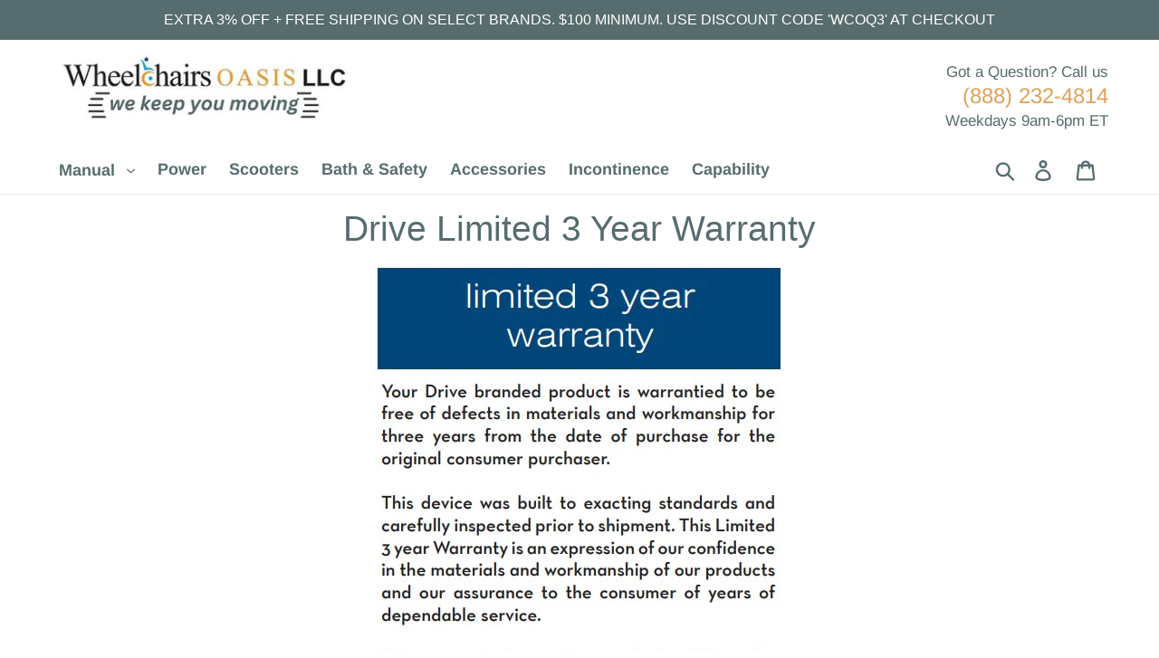

--- FILE ---
content_type: text/javascript
request_url: https://wheelchairsoasis.com/cdn/shop/t/29/assets/pt-pjax.js?v=122766017420096956151764787324
body_size: 5219
content:
(function(f){if(typeof exports=="object"&&typeof module!="undefined")module.exports=f();else if(typeof define=="function"&&define.amd)define([],f);else{var g;typeof window!="undefined"?g=window:typeof global!="undefined"?g=global:typeof self!="undefined"?g=self:g=this,g.Pjax=f()}})(function(){var define2,module2,exports2;return function(){function r(e,n,t){function o(i2,f){if(!n[i2]){if(!e[i2]){var c=typeof require=="function"&&require;if(!f&&c)return c(i2,!0);if(u)return u(i2,!0);var a=new Error("Cannot find module '"+i2+"'");throw a.code="MODULE_NOT_FOUND",a}var p=n[i2]={exports:{}};e[i2][0].call(p.exports,function(r2){var n2=e[i2][1][r2];return o(n2||r2)},p,p.exports,r,e,n,t)}return n[i2].exports}for(var u=typeof require=="function"&&require,i=0;i<t.length;i++)o(t[i]);return o}return r}()({1:[function(require2,module3,exports3){var executeScripts=require2("./lib/execute-scripts"),forEachEls=require2("./lib/foreach-els"),parseOptions=require2("./lib/parse-options"),switches=require2("./lib/switches"),newUid=require2("./lib/uniqueid"),on=require2("./lib/events/on"),trigger=require2("./lib/events/trigger"),clone=require2("./lib/util/clone"),contains=require2("./lib/util/contains"),extend=require2("./lib/util/extend"),noop=require2("./lib/util/noop"),Pjax=function(options){this.state={numPendingSwitches:0,href:null,options:null},this.options=parseOptions(options),this.log("Pjax options",this.options),this.options.scrollRestoration&&"scrollRestoration"in history&&(history.scrollRestoration="manual"),this.maxUid=this.lastUid=newUid(),this.parseDOM(document),on(window,"popstate",function(st){if(st.state){var opt=clone(this.options);opt.url=st.state.url,opt.title=st.state.title,opt.history=!1,opt.scrollPos=st.state.scrollPos,st.state.uid<this.lastUid?opt.backward=!0:opt.forward=!0,this.lastUid=st.state.uid,this.loadUrl(st.state.url,opt)}}.bind(this))};if(Pjax.switches=switches,Pjax.prototype={log:require2("./lib/proto/log"),getElements:function(el){return el.querySelectorAll(this.options.elements)},parseDOM:function(el){var parseElement=require2("./lib/proto/parse-element");forEachEls(this.getElements(el),parseElement,this)},refresh:function(el){this.parseDOM(el||document)},reload:function(){window.location.reload()},attachLink:require2("./lib/proto/attach-link"),attachForm:require2("./lib/proto/attach-form"),forEachSelectors:function(cb,context,DOMcontext){return require2("./lib/foreach-selectors").bind(this)(this.options.selectors,cb,context,DOMcontext)},switchSelectors:function(selectors,fromEl,toEl,options){return require2("./lib/switches-selectors").bind(this)(this.options.switches,this.options.switchesOptions,selectors,fromEl,toEl,options)},latestChance:function(href){window.location=href},onSwitch:function(){trigger(window,"resize scroll"),this.state.numPendingSwitches--,this.state.numPendingSwitches===0&&this.afterAllSwitches()},loadContent:function(html,options){if(typeof html!="string"){trigger(document,"pjax:complete pjax:error",options);return}var tmpEl=document.implementation.createHTMLDocument("pjax"),htmlRegex=/<html[^>]+>/gi,htmlAttribsRegex=/\s?[a-z:]+(?:=['"][^'">]+['"])*/gi,matches=html.match(htmlRegex);if(matches&&matches.length&&(matches=matches[0].match(htmlAttribsRegex),matches.length&&(matches.shift(),matches.forEach(function(htmlAttrib){var attr=htmlAttrib.trim().split("=");attr.length===1?tmpEl.documentElement.setAttribute(attr[0],!0):tmpEl.documentElement.setAttribute(attr[0],attr[1].slice(1,-1))}))),tmpEl.documentElement.innerHTML=html,this.log("load content",tmpEl.documentElement.attributes,tmpEl.documentElement.innerHTML.length),document.activeElement&&contains(document,this.options.selectors,document.activeElement))try{document.activeElement.blur()}catch(e){}this.switchSelectors(this.options.selectors,tmpEl,document,options)},abortRequest:require2("./lib/abort-request"),doRequest:require2("./lib/send-request"),handleResponse:require2("./lib/proto/handle-response"),loadUrl:function(href,options){options=typeof options=="object"?extend({},this.options,options):clone(this.options),this.log("load href",href,options),this.abortRequest(this.request),trigger(document,"pjax:send",options),this.request=this.doRequest(href,options,this.handleResponse.bind(this))},afterAllSwitches:function(){var autofocusEl=Array.prototype.slice.call(document.querySelectorAll("[autofocus]")).pop();autofocusEl&&document.activeElement!==autofocusEl&&autofocusEl.focus(),this.options.selectors.forEach(function(selector){forEachEls(document.querySelectorAll(selector),function(el){executeScripts(el)})});var state=this.state;if(state.options.history&&(window.history.state||(this.lastUid=this.maxUid=newUid(),window.history.replaceState({url:window.location.href,title:document.title,uid:this.maxUid,scrollPos:[0,0]},document.title)),this.lastUid=this.maxUid=newUid(),window.history.pushState({url:state.href,title:state.options.title,uid:this.maxUid,scrollPos:[0,0]},state.options.title,state.href)),this.forEachSelectors(function(el){this.parseDOM(el)},this),trigger(document,"pjax:complete pjax:success",state.options),typeof state.options.analytics=="function"&&state.options.analytics(),state.options.history){var a=document.createElement("a");if(a.href=this.state.href,a.hash){var name=a.hash.slice(1);name=decodeURIComponent(name);var curtop=0,target=document.getElementById(name)||document.getElementsByName(name)[0];if(target&&target.offsetParent)do curtop+=target.offsetTop,target=target.offsetParent;while(target);window.scrollTo(0,curtop)}else state.options.scrollTo!==!1&&(state.options.scrollTo.length>1?window.scrollTo(state.options.scrollTo[0],state.options.scrollTo[1]):window.scrollTo(0,state.options.scrollTo))}else state.options.scrollRestoration&&state.options.scrollPos&&window.scrollTo(state.options.scrollPos[0],state.options.scrollPos[1]);this.state={numPendingSwitches:0,href:null,options:null}}},Pjax.isSupported=require2("./lib/is-supported"),Pjax.isSupported())module3.exports=Pjax;else{var stupidPjax=noop;for(var key in Pjax.prototype)Pjax.prototype.hasOwnProperty(key)&&typeof Pjax.prototype[key]=="function"&&(stupidPjax[key]=noop);module3.exports=stupidPjax}},{"./lib/abort-request":2,"./lib/events/on":4,"./lib/events/trigger":5,"./lib/execute-scripts":6,"./lib/foreach-els":7,"./lib/foreach-selectors":8,"./lib/is-supported":9,"./lib/parse-options":10,"./lib/proto/attach-form":11,"./lib/proto/attach-link":12,"./lib/proto/handle-response":13,"./lib/proto/log":14,"./lib/proto/parse-element":15,"./lib/send-request":16,"./lib/switches":18,"./lib/switches-selectors":17,"./lib/uniqueid":19,"./lib/util/clone":20,"./lib/util/contains":21,"./lib/util/extend":22,"./lib/util/noop":23}],2:[function(require2,module3,exports3){var noop=require2("./util/noop");module3.exports=function(request){request&&request.readyState<4&&(request.onreadystatechange=noop,request.abort())}},{"./util/noop":23}],3:[function(require2,module3,exports3){module3.exports=function(el){var code=el.text||el.textContent||el.innerHTML||"",src=el.src||"",parent=el.parentNode||document.querySelector("head")||document.documentElement,script=document.createElement("script");if(code.match("document.write"))return console&&console.log&&console.log("Script contains document.write. Can\u2019t be executed correctly. Code skipped ",el),!1;if(script.type="text/javascript",script.id=el.id,src!==""&&(script.src=src,script.async=!1),code!=="")try{script.appendChild(document.createTextNode(code))}catch(e){script.text=code}return parent.appendChild(script),(parent instanceof HTMLHeadElement||parent instanceof HTMLBodyElement)&&parent.contains(script)&&parent.removeChild(script),!0}},{}],4:[function(require2,module3,exports3){var forEachEls=require2("../foreach-els");module3.exports=function(els,events,listener,useCapture){events=typeof events=="string"?events.split(" "):events,events.forEach(function(e){forEachEls(els,function(el){el.addEventListener(e,listener,useCapture)})})}},{"../foreach-els":7}],5:[function(require2,module3,exports3){var forEachEls=require2("../foreach-els");module3.exports=function(els,events,opts){events=typeof events=="string"?events.split(" "):events,events.forEach(function(e){var event;event=document.createEvent("HTMLEvents"),event.initEvent(e,!0,!0),event.eventName=e,opts&&Object.keys(opts).forEach(function(key){event[key]=opts[key]}),forEachEls(els,function(el){var domFix=!1;!el.parentNode&&el!==document&&el!==window&&(domFix=!0,document.body.appendChild(el)),el.dispatchEvent(event),domFix&&el.parentNode.removeChild(el)})})}},{"../foreach-els":7}],6:[function(require2,module3,exports3){var forEachEls=require2("./foreach-els"),evalScript=require2("./eval-script");module3.exports=function(el){el.tagName.toLowerCase()==="script"&&evalScript(el),forEachEls(el.querySelectorAll("script"),function(script){(!script.type||script.type.toLowerCase()==="text/javascript")&&(script.parentNode&&script.parentNode.removeChild(script),evalScript(script))})}},{"./eval-script":3,"./foreach-els":7}],7:[function(require2,module3,exports3){module3.exports=function(els,fn,context){return els instanceof HTMLCollection||els instanceof NodeList||els instanceof Array?Array.prototype.forEach.call(els,fn,context):fn.call(context,els)}},{}],8:[function(require2,module3,exports3){var forEachEls=require2("./foreach-els");module3.exports=function(selectors,cb,context,DOMcontext){DOMcontext=DOMcontext||document,selectors.forEach(function(selector){forEachEls(DOMcontext.querySelectorAll(selector),cb,context)})}},{"./foreach-els":7}],9:[function(require2,module3,exports3){module3.exports=function(){return window.history&&window.history.pushState&&window.history.replaceState&&!navigator.userAgent.match(/((iPod|iPhone|iPad).+\bOS\s+[1-4]\D|WebApps\/.+CFNetwork)/)}},{}],10:[function(require2,module3,exports3){var defaultSwitches=require2("./switches");module3.exports=function(options){return options=options||{},options.elements=options.elements||"a[href], form[action]",options.selectors=options.selectors||["title",".js-Pjax"],options.switches=options.switches||{},options.switchesOptions=options.switchesOptions||{},options.history=typeof options.history=="undefined"?!0:options.history,options.analytics=typeof options.analytics=="function"||options.analytics===!1?options.analytics:defaultAnalytics,options.scrollTo=typeof options.scrollTo=="undefined"?0:options.scrollTo,options.scrollRestoration=typeof options.scrollRestoration!="undefined"?options.scrollRestoration:!0,options.cacheBust=typeof options.cacheBust=="undefined"?!0:options.cacheBust,options.debug=options.debug||!1,options.timeout=options.timeout||0,options.currentUrlFullReload=typeof options.currentUrlFullReload=="undefined"?!1:options.currentUrlFullReload,options.switches.head||(options.switches.head=defaultSwitches.switchElementsAlt),options.switches.body||(options.switches.body=defaultSwitches.switchElementsAlt),options};function defaultAnalytics(){window._gaq&&_gaq.push(["_trackPageview"]),window.ga&&ga("send","pageview",{page:location.pathname,title:document.title})}},{"./switches":18}],11:[function(require2,module3,exports3){var on=require2("../events/on"),clone=require2("../util/clone"),attrState="data-pjax-state",formAction=function(el,event){if(!isDefaultPrevented(event)){var options=clone(this.options);options.requestOptions={requestUrl:el.getAttribute("action")||window.location.href,requestMethod:el.getAttribute("method")||"GET"};var virtLinkElement=document.createElement("a");virtLinkElement.setAttribute("href",options.requestOptions.requestUrl);var attrValue=checkIfShouldAbort(virtLinkElement,options);if(attrValue){el.setAttribute(attrState,attrValue);return}event.preventDefault(),el.enctype==="multipart/form-data"?options.requestOptions.formData=new FormData(el):options.requestOptions.requestParams=parseFormElements(el),el.setAttribute(attrState,"submit"),options.triggerElement=el,this.loadUrl(virtLinkElement.href,options)}};function parseFormElements(el){for(var requestParams=[],formElements=el.elements,i=0;i<formElements.length;i++){var element=formElements[i],tagName=element.tagName.toLowerCase();if(element.name&&element.attributes!==void 0&&tagName!=="button"){var type=element.attributes.type;if(!type||type.value!=="checkbox"&&type.value!=="radio"||element.checked){var values=[];if(tagName==="select")for(var opt,j=0;j<element.options.length;j++)opt=element.options[j],opt.selected&&!opt.disabled&&values.push(opt.hasAttribute("value")?opt.value:opt.text);else values.push(element.value);for(var k=0;k<values.length;k++)requestParams.push({name:encodeURIComponent(element.name),value:encodeURIComponent(values[k])})}}}return requestParams}function checkIfShouldAbort(virtLinkElement,options){if(virtLinkElement.protocol!==window.location.protocol||virtLinkElement.host!==window.location.host)return"external";if(virtLinkElement.hash&&virtLinkElement.href.replace(virtLinkElement.hash,"")===window.location.href.replace(location.hash,""))return"anchor";if(virtLinkElement.href===window.location.href.split("#")[0]+"#")return"anchor-empty";if(options.currentUrlFullReload&&virtLinkElement.href===window.location.href.split("#")[0])return"reload"}var isDefaultPrevented=function(event){return event.defaultPrevented||event.returnValue===!1};module3.exports=function(el){var that=this;el.setAttribute(attrState,""),on(el,"submit",function(event){formAction.call(that,el,event)})}},{"../events/on":4,"../util/clone":20}],12:[function(require2,module3,exports3){var on=require2("../events/on"),clone=require2("../util/clone"),attrState="data-pjax-state",linkAction=function(el,event){if(!isDefaultPrevented(event)){var options=clone(this.options),attrValue=checkIfShouldAbort(el,event);if(attrValue){el.setAttribute(attrState,attrValue);return}if(event.preventDefault(),this.options.currentUrlFullReload&&el.href===window.location.href.split("#")[0]){el.setAttribute(attrState,"reload"),this.reload();return}el.setAttribute(attrState,"load"),options.triggerElement=el,this.loadUrl(el.href,options)}};function checkIfShouldAbort(el,event){if(event.which>1||event.metaKey||event.ctrlKey||event.shiftKey||event.altKey)return"modifier";if(el.protocol!==window.location.protocol||el.host!==window.location.host)return"external";if(el.hash&&el.href.replace(el.hash,"")===window.location.href.replace(location.hash,""))return"anchor";if(el.href===window.location.href.split("#")[0]+"#")return"anchor-empty"}var isDefaultPrevented=function(event){return event.defaultPrevented||event.returnValue===!1};module3.exports=function(el){var that=this;el.setAttribute(attrState,""),on(el,"click",function(event){linkAction.call(that,el,event)}),on(el,"keyup",function(event){event.keyCode===13&&linkAction.call(that,el,event)}.bind(this))}},{"../events/on":4,"../util/clone":20}],13:[function(require2,module3,exports3){var clone=require2("../util/clone"),newUid=require2("../uniqueid"),trigger=require2("../events/trigger");module3.exports=function(responseText,request,href,options){if(options=clone(options||this.options),options.request=request,responseText===!1){trigger(document,"pjax:complete pjax:error",options);return}var currentState=window.history.state||{};window.history.replaceState({url:currentState.url||window.location.href,title:currentState.title||document.title,uid:currentState.uid||newUid(),scrollPos:[document.documentElement.scrollLeft||document.body.scrollLeft,document.documentElement.scrollTop||document.body.scrollTop]},document.title,window.location.href);var oldHref=href;request.responseURL?href!==request.responseURL&&(href=request.responseURL):request.getResponseHeader("X-PJAX-URL")?href=request.getResponseHeader("X-PJAX-URL"):request.getResponseHeader("X-XHR-Redirected-To")&&(href=request.getResponseHeader("X-XHR-Redirected-To"));var a=document.createElement("a");a.href=oldHref;var oldHash=a.hash;a.href=href,oldHash&&!a.hash&&(a.hash=oldHash,href=a.href),this.state.href=href,this.state.options=options;try{this.loadContent(responseText,options)}catch(e){if(trigger(document,"pjax:error",options),this.options.debug)throw e;return console&&console.error&&console.error("Pjax switch fail: ",e),this.latestChance(href)}}},{"../events/trigger":5,"../uniqueid":19,"../util/clone":20}],14:[function(require2,module3,exports3){module3.exports=function(){this.options.debug&&console&&(typeof console.log=="function"?console.log.apply(console,arguments):console.log&&console.log(arguments))}},{}],15:[function(require2,module3,exports3){var attrState="data-pjax-state";module3.exports=function(el){switch(el.tagName.toLowerCase()){case"a":el.hasAttribute(attrState)||this.attachLink(el);break;case"form":el.hasAttribute(attrState)||this.attachForm(el);break;default:throw"Pjax can only be applied on <a> or <form> submit"}}},{}],16:[function(require2,module3,exports3){var updateQueryString=require2("./util/update-query-string");module3.exports=function(location2,options,callback){options=options||{};var queryString,requestOptions=options.requestOptions||{},requestMethod=(requestOptions.requestMethod||"GET").toUpperCase(),requestParams=requestOptions.requestParams||null,formData=requestOptions.formData||null,requestPayload=null,request=new XMLHttpRequest,timeout=options.timeout||0;if(request.onreadystatechange=function(){request.readyState===4&&(request.status===200?callback(request.responseText,request,location2,options):request.status!==0&&callback(null,request,location2,options))},request.onerror=function(e){console.log(e),callback(null,request,location2,options)},request.ontimeout=function(){callback(null,request,location2,options)},requestParams&&requestParams.length)switch(queryString=requestParams.map(function(param){return param.name+"="+param.value}).join("&"),requestMethod){case"GET":location2=location2.split("?")[0],location2+="?"+queryString;break;case"POST":requestPayload=queryString;break}else formData&&(requestPayload=formData);return options.cacheBust&&(location2=updateQueryString(location2,"t",Date.now())),request.open(requestMethod,location2,!0),request.timeout=timeout,request.setRequestHeader("X-Requested-With","XMLHttpRequest"),request.setRequestHeader("X-PJAX","true"),request.setRequestHeader("X-PJAX-Selectors",JSON.stringify(options.selectors)),requestPayload&&requestMethod==="POST"&&!formData&&request.setRequestHeader("Content-Type","application/x-www-form-urlencoded"),request.send(requestPayload),request}},{"./util/update-query-string":24}],17:[function(require2,module3,exports3){var forEachEls=require2("./foreach-els"),defaultSwitches=require2("./switches");module3.exports=function(switches,switchesOptions,selectors,fromEl,toEl,options){var switchesQueue=[];selectors.forEach(function(selector){var newEls=fromEl.querySelectorAll(selector),oldEls=toEl.querySelectorAll(selector);if(this.log&&this.log("Pjax switch",selector,newEls,oldEls),newEls.length!==oldEls.length)throw"DOM doesn\u2019t look the same on new loaded page: \u2019"+selector+"\u2019 - new "+newEls.length+", old "+oldEls.length;forEachEls(newEls,function(newEl,i){var oldEl=oldEls[i];this.log&&this.log("newEl",newEl,"oldEl",oldEl);var callback=switches[selector]?switches[selector].bind(this,oldEl,newEl,options,switchesOptions[selector]):defaultSwitches.outerHTML.bind(this,oldEl,newEl,options);switchesQueue.push(callback)},this)},this),this.state.numPendingSwitches=switchesQueue.length,switchesQueue.forEach(function(queuedSwitch){queuedSwitch()})}},{"./foreach-els":7,"./switches":18}],18:[function(require2,module3,exports3){var on=require2("./events/on");module3.exports={outerHTML:function(oldEl,newEl){oldEl.outerHTML=newEl.outerHTML,this.onSwitch()},innerHTML:function(oldEl,newEl){oldEl.innerHTML=newEl.innerHTML,newEl.className===""?oldEl.removeAttribute("class"):oldEl.className=newEl.className,this.onSwitch()},switchElementsAlt:function(oldEl,newEl){if(oldEl.innerHTML=newEl.innerHTML,newEl.hasAttributes())for(var attrs=newEl.attributes,i=0;i<attrs.length;i++)oldEl.attributes.setNamedItem(attrs[i].cloneNode());this.onSwitch()},replaceNode:function(oldEl,newEl){oldEl.parentNode.replaceChild(newEl,oldEl),this.onSwitch()},sideBySide:function(oldEl,newEl,options,switchOptions){var forEach=Array.prototype.forEach,elsToRemove=[],elsToAdd=[],fragToAppend=document.createDocumentFragment(),animationEventNames="animationend webkitAnimationEnd MSAnimationEnd oanimationend",animatedElsNumber=0,sexyAnimationEnd=function(e){e.target===e.currentTarget&&(animatedElsNumber--,animatedElsNumber<=0&&elsToRemove&&(elsToRemove.forEach(function(el){el.parentNode&&el.parentNode.removeChild(el)}),elsToAdd.forEach(function(el){el.className=el.className.replace(el.getAttribute("data-pjax-classes"),""),el.removeAttribute("data-pjax-classes")}),elsToAdd=null,elsToRemove=null,this.onSwitch()))}.bind(this);switchOptions=switchOptions||{},forEach.call(oldEl.childNodes,function(el){elsToRemove.push(el),el.classList&&!el.classList.contains("js-Pjax-remove")&&(el.hasAttribute("data-pjax-classes")&&(el.className=el.className.replace(el.getAttribute("data-pjax-classes"),""),el.removeAttribute("data-pjax-classes")),el.classList.add("js-Pjax-remove"),switchOptions.callbacks&&switchOptions.callbacks.removeElement&&switchOptions.callbacks.removeElement(el),switchOptions.classNames&&(el.className+=" "+switchOptions.classNames.remove+" "+(options.backward?switchOptions.classNames.backward:switchOptions.classNames.forward)),animatedElsNumber++,on(el,animationEventNames,sexyAnimationEnd,!0))}),forEach.call(newEl.childNodes,function(el){if(el.classList){var addClasses="";switchOptions.classNames&&(addClasses=" js-Pjax-add "+switchOptions.classNames.add+" "+(options.backward?switchOptions.classNames.forward:switchOptions.classNames.backward)),switchOptions.callbacks&&switchOptions.callbacks.addElement&&switchOptions.callbacks.addElement(el),el.className+=addClasses,el.setAttribute("data-pjax-classes",addClasses),elsToAdd.push(el),fragToAppend.appendChild(el),animatedElsNumber++,on(el,animationEventNames,sexyAnimationEnd,!0)}}),oldEl.className=newEl.className,oldEl.appendChild(fragToAppend)}}},{"./events/on":4}],19:[function(require2,module3,exports3){module3.exports=function(){var counter=0;return function(){var id="pjax"+new Date().getTime()+"_"+counter;return counter++,id}}()},{}],20:[function(require2,module3,exports3){module3.exports=function(obj){if(obj===null||typeof obj!="object")return obj;var copy=obj.constructor();for(var attr in obj)obj.hasOwnProperty(attr)&&(copy[attr]=obj[attr]);return copy}},{}],21:[function(require2,module3,exports3){module3.exports=function(doc,selectors,el){for(var i=0;i<selectors.length;i++)for(var selectedEls=doc.querySelectorAll(selectors[i]),j=0;j<selectedEls.length;j++)if(selectedEls[j].contains(el))return!0;return!1}},{}],22:[function(require2,module3,exports3){module3.exports=function(target){if(target==null)return null;for(var to=Object(target),i=1;i<arguments.length;i++){var source=arguments[i];if(source!=null)for(var key in source)Object.prototype.hasOwnProperty.call(source,key)&&(to[key]=source[key])}return to}},{}],23:[function(require2,module3,exports3){module3.exports=function(){}},{}],24:[function(require2,module3,exports3){module3.exports=function(uri,key,value){var re=new RegExp("([?&])"+key+"=.*?(&|$)","i"),separator=uri.indexOf("?")!==-1?"&":"?";return uri.match(re)?uri.replace(re,"$1"+key+"="+value+"$2"):uri+separator+key+"="+value}},{}]},{},[1])(1)});
//# sourceMappingURL=/cdn/shop/t/29/assets/pt-pjax.js.map?v=122766017420096956151764787324
